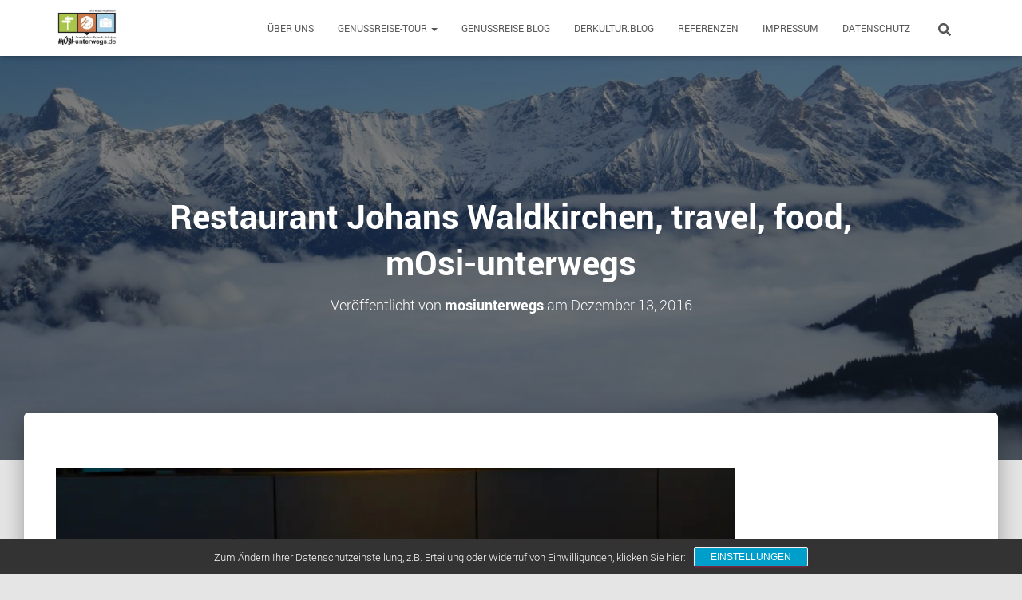

--- FILE ---
content_type: text/html; charset=UTF-8
request_url: http://travel.mosi-unterwegs.de/johanns_waldkirchen/
body_size: 61272
content:
<!DOCTYPE html>
<html lang="de">
<head>
<meta charset='UTF-8'>
<meta name="viewport" content="width=device-width, initial-scale=1">
<link rel="profile" href="http://gmpg.org/xfn/11">
<title>Restaurant Johans Waldkirchen, travel, food, mOsi-unterwegs &#8211; mOsi unterwegs &#8211; GenussAugenblick</title>
<meta name='robots' content='max-image-preview:large' />
<!-- Jetpack Site Verification Tags -->
<link rel='dns-prefetch' href='//secure.gravatar.com' />
<link rel='dns-prefetch' href='//stats.wp.com' />
<link rel='dns-prefetch' href='//fonts.googleapis.com' />
<link rel='dns-prefetch' href='//v0.wordpress.com' />
<link rel='preconnect' href='//i0.wp.com' />
<link rel='preconnect' href='//c0.wp.com' />
<link rel="alternate" type="application/rss+xml" title="mOsi unterwegs - GenussAugenblick &raquo; Feed" href="http://travel.mosi-unterwegs.de/feed/" />
<link rel="alternate" type="application/rss+xml" title="mOsi unterwegs - GenussAugenblick &raquo; Kommentar-Feed" href="http://travel.mosi-unterwegs.de/comments/feed/" />
<link rel="alternate" type="application/rss+xml" title="mOsi unterwegs - GenussAugenblick &raquo; Restaurant Johans Waldkirchen, travel, food, mOsi-unterwegs-Kommentar-Feed" href="http://travel.mosi-unterwegs.de/feed/?attachment_id=4975" />
<link rel="alternate" title="oEmbed (JSON)" type="application/json+oembed" href="http://travel.mosi-unterwegs.de/wp-json/oembed/1.0/embed?url=http%3A%2F%2Ftravel.mosi-unterwegs.de%2Fjohanns_waldkirchen%2F" />
<link rel="alternate" title="oEmbed (XML)" type="text/xml+oembed" href="http://travel.mosi-unterwegs.de/wp-json/oembed/1.0/embed?url=http%3A%2F%2Ftravel.mosi-unterwegs.de%2Fjohanns_waldkirchen%2F&#038;format=xml" />
<style id='wp-img-auto-sizes-contain-inline-css' type='text/css'>
img:is([sizes=auto i],[sizes^="auto," i]){contain-intrinsic-size:3000px 1500px}
/*# sourceURL=wp-img-auto-sizes-contain-inline-css */
</style>
<style id='wp-emoji-styles-inline-css' type='text/css'>
img.wp-smiley, img.emoji {
display: inline !important;
border: none !important;
box-shadow: none !important;
height: 1em !important;
width: 1em !important;
margin: 0 0.07em !important;
vertical-align: -0.1em !important;
background: none !important;
padding: 0 !important;
}
/*# sourceURL=wp-emoji-styles-inline-css */
</style>
<style id='wp-block-library-inline-css' type='text/css'>
:root{--wp-block-synced-color:#7a00df;--wp-block-synced-color--rgb:122,0,223;--wp-bound-block-color:var(--wp-block-synced-color);--wp-editor-canvas-background:#ddd;--wp-admin-theme-color:#007cba;--wp-admin-theme-color--rgb:0,124,186;--wp-admin-theme-color-darker-10:#006ba1;--wp-admin-theme-color-darker-10--rgb:0,107,160.5;--wp-admin-theme-color-darker-20:#005a87;--wp-admin-theme-color-darker-20--rgb:0,90,135;--wp-admin-border-width-focus:2px}@media (min-resolution:192dpi){:root{--wp-admin-border-width-focus:1.5px}}.wp-element-button{cursor:pointer}:root .has-very-light-gray-background-color{background-color:#eee}:root .has-very-dark-gray-background-color{background-color:#313131}:root .has-very-light-gray-color{color:#eee}:root .has-very-dark-gray-color{color:#313131}:root .has-vivid-green-cyan-to-vivid-cyan-blue-gradient-background{background:linear-gradient(135deg,#00d084,#0693e3)}:root .has-purple-crush-gradient-background{background:linear-gradient(135deg,#34e2e4,#4721fb 50%,#ab1dfe)}:root .has-hazy-dawn-gradient-background{background:linear-gradient(135deg,#faaca8,#dad0ec)}:root .has-subdued-olive-gradient-background{background:linear-gradient(135deg,#fafae1,#67a671)}:root .has-atomic-cream-gradient-background{background:linear-gradient(135deg,#fdd79a,#004a59)}:root .has-nightshade-gradient-background{background:linear-gradient(135deg,#330968,#31cdcf)}:root .has-midnight-gradient-background{background:linear-gradient(135deg,#020381,#2874fc)}:root{--wp--preset--font-size--normal:16px;--wp--preset--font-size--huge:42px}.has-regular-font-size{font-size:1em}.has-larger-font-size{font-size:2.625em}.has-normal-font-size{font-size:var(--wp--preset--font-size--normal)}.has-huge-font-size{font-size:var(--wp--preset--font-size--huge)}.has-text-align-center{text-align:center}.has-text-align-left{text-align:left}.has-text-align-right{text-align:right}.has-fit-text{white-space:nowrap!important}#end-resizable-editor-section{display:none}.aligncenter{clear:both}.items-justified-left{justify-content:flex-start}.items-justified-center{justify-content:center}.items-justified-right{justify-content:flex-end}.items-justified-space-between{justify-content:space-between}.screen-reader-text{border:0;clip-path:inset(50%);height:1px;margin:-1px;overflow:hidden;padding:0;position:absolute;width:1px;word-wrap:normal!important}.screen-reader-text:focus{background-color:#ddd;clip-path:none;color:#444;display:block;font-size:1em;height:auto;left:5px;line-height:normal;padding:15px 23px 14px;text-decoration:none;top:5px;width:auto;z-index:100000}html :where(.has-border-color){border-style:solid}html :where([style*=border-top-color]){border-top-style:solid}html :where([style*=border-right-color]){border-right-style:solid}html :where([style*=border-bottom-color]){border-bottom-style:solid}html :where([style*=border-left-color]){border-left-style:solid}html :where([style*=border-width]){border-style:solid}html :where([style*=border-top-width]){border-top-style:solid}html :where([style*=border-right-width]){border-right-style:solid}html :where([style*=border-bottom-width]){border-bottom-style:solid}html :where([style*=border-left-width]){border-left-style:solid}html :where(img[class*=wp-image-]){height:auto;max-width:100%}:where(figure){margin:0 0 1em}html :where(.is-position-sticky){--wp-admin--admin-bar--position-offset:var(--wp-admin--admin-bar--height,0px)}@media screen and (max-width:600px){html :where(.is-position-sticky){--wp-admin--admin-bar--position-offset:0px}}
/*# sourceURL=wp-block-library-inline-css */
</style><style id='global-styles-inline-css' type='text/css'>
:root{--wp--preset--aspect-ratio--square: 1;--wp--preset--aspect-ratio--4-3: 4/3;--wp--preset--aspect-ratio--3-4: 3/4;--wp--preset--aspect-ratio--3-2: 3/2;--wp--preset--aspect-ratio--2-3: 2/3;--wp--preset--aspect-ratio--16-9: 16/9;--wp--preset--aspect-ratio--9-16: 9/16;--wp--preset--color--black: #000000;--wp--preset--color--cyan-bluish-gray: #abb8c3;--wp--preset--color--white: #ffffff;--wp--preset--color--pale-pink: #f78da7;--wp--preset--color--vivid-red: #cf2e2e;--wp--preset--color--luminous-vivid-orange: #ff6900;--wp--preset--color--luminous-vivid-amber: #fcb900;--wp--preset--color--light-green-cyan: #7bdcb5;--wp--preset--color--vivid-green-cyan: #00d084;--wp--preset--color--pale-cyan-blue: #8ed1fc;--wp--preset--color--vivid-cyan-blue: #0693e3;--wp--preset--color--vivid-purple: #9b51e0;--wp--preset--color--accent: #e91e63;--wp--preset--color--background-color: #E5E5E5;--wp--preset--color--header-gradient: #a81d84;--wp--preset--gradient--vivid-cyan-blue-to-vivid-purple: linear-gradient(135deg,rgb(6,147,227) 0%,rgb(155,81,224) 100%);--wp--preset--gradient--light-green-cyan-to-vivid-green-cyan: linear-gradient(135deg,rgb(122,220,180) 0%,rgb(0,208,130) 100%);--wp--preset--gradient--luminous-vivid-amber-to-luminous-vivid-orange: linear-gradient(135deg,rgb(252,185,0) 0%,rgb(255,105,0) 100%);--wp--preset--gradient--luminous-vivid-orange-to-vivid-red: linear-gradient(135deg,rgb(255,105,0) 0%,rgb(207,46,46) 100%);--wp--preset--gradient--very-light-gray-to-cyan-bluish-gray: linear-gradient(135deg,rgb(238,238,238) 0%,rgb(169,184,195) 100%);--wp--preset--gradient--cool-to-warm-spectrum: linear-gradient(135deg,rgb(74,234,220) 0%,rgb(151,120,209) 20%,rgb(207,42,186) 40%,rgb(238,44,130) 60%,rgb(251,105,98) 80%,rgb(254,248,76) 100%);--wp--preset--gradient--blush-light-purple: linear-gradient(135deg,rgb(255,206,236) 0%,rgb(152,150,240) 100%);--wp--preset--gradient--blush-bordeaux: linear-gradient(135deg,rgb(254,205,165) 0%,rgb(254,45,45) 50%,rgb(107,0,62) 100%);--wp--preset--gradient--luminous-dusk: linear-gradient(135deg,rgb(255,203,112) 0%,rgb(199,81,192) 50%,rgb(65,88,208) 100%);--wp--preset--gradient--pale-ocean: linear-gradient(135deg,rgb(255,245,203) 0%,rgb(182,227,212) 50%,rgb(51,167,181) 100%);--wp--preset--gradient--electric-grass: linear-gradient(135deg,rgb(202,248,128) 0%,rgb(113,206,126) 100%);--wp--preset--gradient--midnight: linear-gradient(135deg,rgb(2,3,129) 0%,rgb(40,116,252) 100%);--wp--preset--font-size--small: 13px;--wp--preset--font-size--medium: 20px;--wp--preset--font-size--large: 36px;--wp--preset--font-size--x-large: 42px;--wp--preset--spacing--20: 0.44rem;--wp--preset--spacing--30: 0.67rem;--wp--preset--spacing--40: 1rem;--wp--preset--spacing--50: 1.5rem;--wp--preset--spacing--60: 2.25rem;--wp--preset--spacing--70: 3.38rem;--wp--preset--spacing--80: 5.06rem;--wp--preset--shadow--natural: 6px 6px 9px rgba(0, 0, 0, 0.2);--wp--preset--shadow--deep: 12px 12px 50px rgba(0, 0, 0, 0.4);--wp--preset--shadow--sharp: 6px 6px 0px rgba(0, 0, 0, 0.2);--wp--preset--shadow--outlined: 6px 6px 0px -3px rgb(255, 255, 255), 6px 6px rgb(0, 0, 0);--wp--preset--shadow--crisp: 6px 6px 0px rgb(0, 0, 0);}:root :where(.is-layout-flow) > :first-child{margin-block-start: 0;}:root :where(.is-layout-flow) > :last-child{margin-block-end: 0;}:root :where(.is-layout-flow) > *{margin-block-start: 24px;margin-block-end: 0;}:root :where(.is-layout-constrained) > :first-child{margin-block-start: 0;}:root :where(.is-layout-constrained) > :last-child{margin-block-end: 0;}:root :where(.is-layout-constrained) > *{margin-block-start: 24px;margin-block-end: 0;}:root :where(.is-layout-flex){gap: 24px;}:root :where(.is-layout-grid){gap: 24px;}body .is-layout-flex{display: flex;}.is-layout-flex{flex-wrap: wrap;align-items: center;}.is-layout-flex > :is(*, div){margin: 0;}body .is-layout-grid{display: grid;}.is-layout-grid > :is(*, div){margin: 0;}.has-black-color{color: var(--wp--preset--color--black) !important;}.has-cyan-bluish-gray-color{color: var(--wp--preset--color--cyan-bluish-gray) !important;}.has-white-color{color: var(--wp--preset--color--white) !important;}.has-pale-pink-color{color: var(--wp--preset--color--pale-pink) !important;}.has-vivid-red-color{color: var(--wp--preset--color--vivid-red) !important;}.has-luminous-vivid-orange-color{color: var(--wp--preset--color--luminous-vivid-orange) !important;}.has-luminous-vivid-amber-color{color: var(--wp--preset--color--luminous-vivid-amber) !important;}.has-light-green-cyan-color{color: var(--wp--preset--color--light-green-cyan) !important;}.has-vivid-green-cyan-color{color: var(--wp--preset--color--vivid-green-cyan) !important;}.has-pale-cyan-blue-color{color: var(--wp--preset--color--pale-cyan-blue) !important;}.has-vivid-cyan-blue-color{color: var(--wp--preset--color--vivid-cyan-blue) !important;}.has-vivid-purple-color{color: var(--wp--preset--color--vivid-purple) !important;}.has-accent-color{color: var(--wp--preset--color--accent) !important;}.has-background-color-color{color: var(--wp--preset--color--background-color) !important;}.has-header-gradient-color{color: var(--wp--preset--color--header-gradient) !important;}.has-black-background-color{background-color: var(--wp--preset--color--black) !important;}.has-cyan-bluish-gray-background-color{background-color: var(--wp--preset--color--cyan-bluish-gray) !important;}.has-white-background-color{background-color: var(--wp--preset--color--white) !important;}.has-pale-pink-background-color{background-color: var(--wp--preset--color--pale-pink) !important;}.has-vivid-red-background-color{background-color: var(--wp--preset--color--vivid-red) !important;}.has-luminous-vivid-orange-background-color{background-color: var(--wp--preset--color--luminous-vivid-orange) !important;}.has-luminous-vivid-amber-background-color{background-color: var(--wp--preset--color--luminous-vivid-amber) !important;}.has-light-green-cyan-background-color{background-color: var(--wp--preset--color--light-green-cyan) !important;}.has-vivid-green-cyan-background-color{background-color: var(--wp--preset--color--vivid-green-cyan) !important;}.has-pale-cyan-blue-background-color{background-color: var(--wp--preset--color--pale-cyan-blue) !important;}.has-vivid-cyan-blue-background-color{background-color: var(--wp--preset--color--vivid-cyan-blue) !important;}.has-vivid-purple-background-color{background-color: var(--wp--preset--color--vivid-purple) !important;}.has-accent-background-color{background-color: var(--wp--preset--color--accent) !important;}.has-background-color-background-color{background-color: var(--wp--preset--color--background-color) !important;}.has-header-gradient-background-color{background-color: var(--wp--preset--color--header-gradient) !important;}.has-black-border-color{border-color: var(--wp--preset--color--black) !important;}.has-cyan-bluish-gray-border-color{border-color: var(--wp--preset--color--cyan-bluish-gray) !important;}.has-white-border-color{border-color: var(--wp--preset--color--white) !important;}.has-pale-pink-border-color{border-color: var(--wp--preset--color--pale-pink) !important;}.has-vivid-red-border-color{border-color: var(--wp--preset--color--vivid-red) !important;}.has-luminous-vivid-orange-border-color{border-color: var(--wp--preset--color--luminous-vivid-orange) !important;}.has-luminous-vivid-amber-border-color{border-color: var(--wp--preset--color--luminous-vivid-amber) !important;}.has-light-green-cyan-border-color{border-color: var(--wp--preset--color--light-green-cyan) !important;}.has-vivid-green-cyan-border-color{border-color: var(--wp--preset--color--vivid-green-cyan) !important;}.has-pale-cyan-blue-border-color{border-color: var(--wp--preset--color--pale-cyan-blue) !important;}.has-vivid-cyan-blue-border-color{border-color: var(--wp--preset--color--vivid-cyan-blue) !important;}.has-vivid-purple-border-color{border-color: var(--wp--preset--color--vivid-purple) !important;}.has-accent-border-color{border-color: var(--wp--preset--color--accent) !important;}.has-background-color-border-color{border-color: var(--wp--preset--color--background-color) !important;}.has-header-gradient-border-color{border-color: var(--wp--preset--color--header-gradient) !important;}.has-vivid-cyan-blue-to-vivid-purple-gradient-background{background: var(--wp--preset--gradient--vivid-cyan-blue-to-vivid-purple) !important;}.has-light-green-cyan-to-vivid-green-cyan-gradient-background{background: var(--wp--preset--gradient--light-green-cyan-to-vivid-green-cyan) !important;}.has-luminous-vivid-amber-to-luminous-vivid-orange-gradient-background{background: var(--wp--preset--gradient--luminous-vivid-amber-to-luminous-vivid-orange) !important;}.has-luminous-vivid-orange-to-vivid-red-gradient-background{background: var(--wp--preset--gradient--luminous-vivid-orange-to-vivid-red) !important;}.has-very-light-gray-to-cyan-bluish-gray-gradient-background{background: var(--wp--preset--gradient--very-light-gray-to-cyan-bluish-gray) !important;}.has-cool-to-warm-spectrum-gradient-background{background: var(--wp--preset--gradient--cool-to-warm-spectrum) !important;}.has-blush-light-purple-gradient-background{background: var(--wp--preset--gradient--blush-light-purple) !important;}.has-blush-bordeaux-gradient-background{background: var(--wp--preset--gradient--blush-bordeaux) !important;}.has-luminous-dusk-gradient-background{background: var(--wp--preset--gradient--luminous-dusk) !important;}.has-pale-ocean-gradient-background{background: var(--wp--preset--gradient--pale-ocean) !important;}.has-electric-grass-gradient-background{background: var(--wp--preset--gradient--electric-grass) !important;}.has-midnight-gradient-background{background: var(--wp--preset--gradient--midnight) !important;}.has-small-font-size{font-size: var(--wp--preset--font-size--small) !important;}.has-medium-font-size{font-size: var(--wp--preset--font-size--medium) !important;}.has-large-font-size{font-size: var(--wp--preset--font-size--large) !important;}.has-x-large-font-size{font-size: var(--wp--preset--font-size--x-large) !important;}
/*# sourceURL=global-styles-inline-css */
</style>
<style id='classic-theme-styles-inline-css' type='text/css'>
/*! This file is auto-generated */
.wp-block-button__link{color:#fff;background-color:#32373c;border-radius:9999px;box-shadow:none;text-decoration:none;padding:calc(.667em + 2px) calc(1.333em + 2px);font-size:1.125em}.wp-block-file__button{background:#32373c;color:#fff;text-decoration:none}
/*# sourceURL=/wp-includes/css/classic-themes.min.css */
</style>
<!-- <link rel='stylesheet' id='bootstrap-css' href='http://travel.mosi-unterwegs.de/wp-content/themes/hestia/assets/bootstrap/css/bootstrap.min.css?ver=1.0.2' type='text/css' media='all' /> -->
<!-- <link rel='stylesheet' id='hestia-font-sizes-css' href='http://travel.mosi-unterwegs.de/wp-content/themes/hestia/assets/css/font-sizes.min.css?ver=3.3.3' type='text/css' media='all' /> -->
<!-- <link rel='stylesheet' id='hestia_style-css' href='http://travel.mosi-unterwegs.de/wp-content/themes/hestia/style.min.css?ver=3.3.3' type='text/css' media='all' /> -->
<link rel="stylesheet" type="text/css" href="//travel.mosi-unterwegs.de/wp-content/cache/wpfc-minified/jr5203wj/hkdie.css" media="all"/>
<style id='hestia_style-inline-css' type='text/css'>
.hestia-top-bar,.hestia-top-bar .widget.widget_shopping_cart .cart_list{background-color:#363537}.hestia-top-bar .widget .label-floating input[type=search]:-webkit-autofill{-webkit-box-shadow:inset 0 0 0 9999px #363537}.hestia-top-bar,.hestia-top-bar .widget .label-floating input[type=search],.hestia-top-bar .widget.widget_search form.form-group:before,.hestia-top-bar .widget.widget_product_search form.form-group:before,.hestia-top-bar .widget.widget_shopping_cart:before{color:#fff}.hestia-top-bar .widget .label-floating input[type=search]{-webkit-text-fill-color:#fff !important}.hestia-top-bar div.widget.widget_shopping_cart:before,.hestia-top-bar .widget.widget_product_search form.form-group:before,.hestia-top-bar .widget.widget_search form.form-group:before{background-color:#fff}.hestia-top-bar a,.hestia-top-bar .top-bar-nav li a{color:#fff}.hestia-top-bar ul li a[href*="mailto:"]:before,.hestia-top-bar ul li a[href*="tel:"]:before{background-color:#fff}.hestia-top-bar a:hover,.hestia-top-bar .top-bar-nav li a:hover{color:#eee}.hestia-top-bar ul li:hover a[href*="mailto:"]:before,.hestia-top-bar ul li:hover a[href*="tel:"]:before{background-color:#eee}
footer.footer.footer-black{background:#323437}footer.footer.footer-black.footer-big{color:#fff}footer.footer.footer-black a{color:#fff}footer.footer.footer-black hr{border-color:#5e5e5e}.footer-big p,.widget,.widget code,.widget pre{color:#5e5e5e}
:root{--hestia-primary-color:#e91e63}a,.navbar .dropdown-menu li:hover>a,.navbar .dropdown-menu li:focus>a,.navbar .dropdown-menu li:active>a,.navbar .navbar-nav>li .dropdown-menu li:hover>a,body:not(.home) .navbar-default .navbar-nav>.active:not(.btn)>a,body:not(.home) .navbar-default .navbar-nav>.active:not(.btn)>a:hover,body:not(.home) .navbar-default .navbar-nav>.active:not(.btn)>a:focus,a:hover,.card-blog a.moretag:hover,.card-blog a.more-link:hover,.widget a:hover,.has-text-color.has-accent-color,p.has-text-color a{color:#e91e63}.svg-text-color{fill:#e91e63}.pagination span.current,.pagination span.current:focus,.pagination span.current:hover{border-color:#e91e63}button,button:hover,.woocommerce .track_order button[type="submit"],.woocommerce .track_order button[type="submit"]:hover,div.wpforms-container .wpforms-form button[type=submit].wpforms-submit,div.wpforms-container .wpforms-form button[type=submit].wpforms-submit:hover,input[type="button"],input[type="button"]:hover,input[type="submit"],input[type="submit"]:hover,input#searchsubmit,.pagination span.current,.pagination span.current:focus,.pagination span.current:hover,.btn.btn-primary,.btn.btn-primary:link,.btn.btn-primary:hover,.btn.btn-primary:focus,.btn.btn-primary:active,.btn.btn-primary.active,.btn.btn-primary.active:focus,.btn.btn-primary.active:hover,.btn.btn-primary:active:hover,.btn.btn-primary:active:focus,.btn.btn-primary:active:hover,.hestia-sidebar-open.btn.btn-rose,.hestia-sidebar-close.btn.btn-rose,.hestia-sidebar-open.btn.btn-rose:hover,.hestia-sidebar-close.btn.btn-rose:hover,.hestia-sidebar-open.btn.btn-rose:focus,.hestia-sidebar-close.btn.btn-rose:focus,.label.label-primary,.hestia-work .portfolio-item:nth-child(6n+1) .label,.nav-cart .nav-cart-content .widget .buttons .button,.has-accent-background-color[class*="has-background"]{background-color:#e91e63}@media(max-width:768px){.navbar-default .navbar-nav>li>a:hover,.navbar-default .navbar-nav>li>a:focus,.navbar .navbar-nav .dropdown .dropdown-menu li a:hover,.navbar .navbar-nav .dropdown .dropdown-menu li a:focus,.navbar button.navbar-toggle:hover,.navbar .navbar-nav li:hover>a i{color:#e91e63}}body:not(.woocommerce-page) button:not([class^="fl-"]):not(.hestia-scroll-to-top):not(.navbar-toggle):not(.close),body:not(.woocommerce-page) .button:not([class^="fl-"]):not(hestia-scroll-to-top):not(.navbar-toggle):not(.add_to_cart_button):not(.product_type_grouped):not(.product_type_external),div.wpforms-container .wpforms-form button[type=submit].wpforms-submit,input[type="submit"],input[type="button"],.btn.btn-primary,.widget_product_search button[type="submit"],.hestia-sidebar-open.btn.btn-rose,.hestia-sidebar-close.btn.btn-rose,.everest-forms button[type=submit].everest-forms-submit-button{-webkit-box-shadow:0 2px 2px 0 rgba(233,30,99,0.14),0 3px 1px -2px rgba(233,30,99,0.2),0 1px 5px 0 rgba(233,30,99,0.12);box-shadow:0 2px 2px 0 rgba(233,30,99,0.14),0 3px 1px -2px rgba(233,30,99,0.2),0 1px 5px 0 rgba(233,30,99,0.12)}.card .header-primary,.card .content-primary,.everest-forms button[type=submit].everest-forms-submit-button{background:#e91e63}body:not(.woocommerce-page) .button:not([class^="fl-"]):not(.hestia-scroll-to-top):not(.navbar-toggle):not(.add_to_cart_button):hover,body:not(.woocommerce-page) button:not([class^="fl-"]):not(.hestia-scroll-to-top):not(.navbar-toggle):not(.close):hover,div.wpforms-container .wpforms-form button[type=submit].wpforms-submit:hover,input[type="submit"]:hover,input[type="button"]:hover,input#searchsubmit:hover,.widget_product_search button[type="submit"]:hover,.pagination span.current,.btn.btn-primary:hover,.btn.btn-primary:focus,.btn.btn-primary:active,.btn.btn-primary.active,.btn.btn-primary:active:focus,.btn.btn-primary:active:hover,.hestia-sidebar-open.btn.btn-rose:hover,.hestia-sidebar-close.btn.btn-rose:hover,.pagination span.current:hover,.everest-forms button[type=submit].everest-forms-submit-button:hover,.everest-forms button[type=submit].everest-forms-submit-button:focus,.everest-forms button[type=submit].everest-forms-submit-button:active{-webkit-box-shadow:0 14px 26px -12px rgba(233,30,99,0.42),0 4px 23px 0 rgba(0,0,0,0.12),0 8px 10px -5px rgba(233,30,99,0.2);box-shadow:0 14px 26px -12px rgba(233,30,99,0.42),0 4px 23px 0 rgba(0,0,0,0.12),0 8px 10px -5px rgba(233,30,99,0.2);color:#fff}.form-group.is-focused .form-control{background-image:-webkit-gradient(linear,left top,left bottom,from(#e91e63),to(#e91e63)),-webkit-gradient(linear,left top,left bottom,from(#d2d2d2),to(#d2d2d2));background-image:-webkit-linear-gradient(linear,left top,left bottom,from(#e91e63),to(#e91e63)),-webkit-linear-gradient(linear,left top,left bottom,from(#d2d2d2),to(#d2d2d2));background-image:linear-gradient(linear,left top,left bottom,from(#e91e63),to(#e91e63)),linear-gradient(linear,left top,left bottom,from(#d2d2d2),to(#d2d2d2))}.navbar:not(.navbar-transparent) li:not(.btn):hover>a,.navbar li.on-section:not(.btn)>a,.navbar.full-screen-menu.navbar-transparent li:not(.btn):hover>a,.navbar.full-screen-menu .navbar-toggle:hover,.navbar:not(.navbar-transparent) .nav-cart:hover,.navbar:not(.navbar-transparent) .hestia-toggle-search:hover{color:#e91e63}.header-filter-gradient{background:linear-gradient(45deg,rgba(168,29,132,1) 0,rgb(234,57,111) 100%)}.has-text-color.has-header-gradient-color{color:#a81d84}.has-header-gradient-background-color[class*="has-background"]{background-color:#a81d84}.has-text-color.has-background-color-color{color:#E5E5E5}.has-background-color-background-color[class*="has-background"]{background-color:#E5E5E5}
.btn.btn-primary:not(.colored-button):not(.btn-left):not(.btn-right):not(.btn-just-icon):not(.menu-item),input[type="submit"]:not(.search-submit),body:not(.woocommerce-account) .woocommerce .button.woocommerce-Button,.woocommerce .product button.button,.woocommerce .product button.button.alt,.woocommerce .product #respond input#submit,.woocommerce-cart .blog-post .woocommerce .cart-collaterals .cart_totals .checkout-button,.woocommerce-checkout #payment #place_order,.woocommerce-account.woocommerce-page button.button,.woocommerce .track_order button[type="submit"],.nav-cart .nav-cart-content .widget .buttons .button,.woocommerce a.button.wc-backward,body.woocommerce .wccm-catalog-item a.button,body.woocommerce a.wccm-button.button,form.woocommerce-form-coupon button.button,div.wpforms-container .wpforms-form button[type=submit].wpforms-submit,div.woocommerce a.button.alt,div.woocommerce table.my_account_orders .button,.btn.colored-button,.btn.btn-left,.btn.btn-right,.btn:not(.colored-button):not(.btn-left):not(.btn-right):not(.btn-just-icon):not(.menu-item):not(.hestia-sidebar-open):not(.hestia-sidebar-close){padding-top:15px;padding-bottom:15px;padding-left:33px;padding-right:33px}
:root{--hestia-button-border-radius:10px}.btn.btn-primary:not(.colored-button):not(.btn-left):not(.btn-right):not(.btn-just-icon):not(.menu-item),input[type="submit"]:not(.search-submit),body:not(.woocommerce-account) .woocommerce .button.woocommerce-Button,.woocommerce .product button.button,.woocommerce .product button.button.alt,.woocommerce .product #respond input#submit,.woocommerce-cart .blog-post .woocommerce .cart-collaterals .cart_totals .checkout-button,.woocommerce-checkout #payment #place_order,.woocommerce-account.woocommerce-page button.button,.woocommerce .track_order button[type="submit"],.nav-cart .nav-cart-content .widget .buttons .button,.woocommerce a.button.wc-backward,body.woocommerce .wccm-catalog-item a.button,body.woocommerce a.wccm-button.button,form.woocommerce-form-coupon button.button,div.wpforms-container .wpforms-form button[type=submit].wpforms-submit,div.woocommerce a.button.alt,div.woocommerce table.my_account_orders .button,input[type="submit"].search-submit,.hestia-view-cart-wrapper .added_to_cart.wc-forward,.woocommerce-product-search button,.woocommerce-cart .actions .button,#secondary div[id^=woocommerce_price_filter] .button,.woocommerce div[id^=woocommerce_widget_cart].widget .buttons .button,.searchform input[type=submit],.searchform button,.search-form:not(.media-toolbar-primary) input[type=submit],.search-form:not(.media-toolbar-primary) button,.woocommerce-product-search input[type=submit],.btn.colored-button,.btn.btn-left,.btn.btn-right,.btn:not(.colored-button):not(.btn-left):not(.btn-right):not(.btn-just-icon):not(.menu-item):not(.hestia-sidebar-open):not(.hestia-sidebar-close){border-radius:10px}
@media(min-width:769px){.page-header.header-small .hestia-title,.page-header.header-small .title,h1.hestia-title.title-in-content,.main article.section .has-title-font-size{font-size:42px}}
@media( min-width:480px){}@media( min-width:768px){}.hestia-scroll-to-top{border-radius :50%;background-color:#999}.hestia-scroll-to-top:hover{background-color:#999}.hestia-scroll-to-top:hover svg,.hestia-scroll-to-top:hover p{color:#fff}.hestia-scroll-to-top svg,.hestia-scroll-to-top p{color:#fff}
/*# sourceURL=hestia_style-inline-css */
</style>
<link rel='stylesheet' id='hestia_fonts-css' href='https://fonts.googleapis.com/css?family=Roboto%3A300%2C400%2C500%2C700%7CRoboto+Slab%3A400%2C700&#038;subset=latin%2Clatin-ext&#038;ver=3.3.3' type='text/css' media='all' />
<!-- <link rel='stylesheet' id='sp-dsgvo_twbs4_grid-css' href='http://travel.mosi-unterwegs.de/wp-content/plugins/shapepress-dsgvo/public/css/bootstrap-grid.min.css?ver=3.1.35' type='text/css' media='all' /> -->
<!-- <link rel='stylesheet' id='sp-dsgvo-css' href='http://travel.mosi-unterwegs.de/wp-content/plugins/shapepress-dsgvo/public/css/sp-dsgvo-public.min.css?ver=3.1.35' type='text/css' media='all' /> -->
<!-- <link rel='stylesheet' id='sp-dsgvo_popup-css' href='http://travel.mosi-unterwegs.de/wp-content/plugins/shapepress-dsgvo/public/css/sp-dsgvo-popup.min.css?ver=3.1.35' type='text/css' media='all' /> -->
<!-- <link rel='stylesheet' id='simplebar-css' href='http://travel.mosi-unterwegs.de/wp-content/plugins/shapepress-dsgvo/public/css/simplebar.min.css?ver=6.9' type='text/css' media='all' /> -->
<link rel="stylesheet" type="text/css" href="//travel.mosi-unterwegs.de/wp-content/cache/wpfc-minified/e3pl6z4d/hkdie.css" media="all"/>
<script type="text/javascript" src="https://c0.wp.com/c/6.9/wp-includes/js/jquery/jquery.min.js" id="jquery-core-js"></script>
<script type="text/javascript" src="https://c0.wp.com/c/6.9/wp-includes/js/jquery/jquery-migrate.min.js" id="jquery-migrate-js"></script>
<script type="text/javascript" id="sp-dsgvo-js-extra">
/* <![CDATA[ */
var spDsgvoGeneralConfig = {"ajaxUrl":"http://travel.mosi-unterwegs.de/wp-admin/admin-ajax.php","wpJsonUrl":"http://travel.mosi-unterwegs.de/wp-json/legalweb/v1/","cookieName":"sp_dsgvo_cookie_settings","cookieVersion":"0","cookieLifeTime":"86400","cookieLifeTimeDismiss":"86400","locale":"de_DE","privacyPolicyPageId":"8087","privacyPolicyPageUrl":"http://travel.mosi-unterwegs.de/datenschutz-2/","imprintPageId":"827","imprintPageUrl":"http://travel.mosi-unterwegs.de/impressum/","showNoticeOnClose":"1","initialDisplayType":"cookie_notice","allIntegrationSlugs":[],"noticeHideEffect":"none","noticeOnScroll":"","noticeOnScrollOffset":"100","currentPageId":"4975","forceCookieInfo":"1","clientSideBlocking":"0"};
var spDsgvoIntegrationConfig = [];
//# sourceURL=sp-dsgvo-js-extra
/* ]]> */
</script>
<script src='//travel.mosi-unterwegs.de/wp-content/cache/wpfc-minified/kc7u5htk/hkdie.js' type="text/javascript"></script>
<!-- <script type="text/javascript" src="http://travel.mosi-unterwegs.de/wp-content/plugins/shapepress-dsgvo/public/js/sp-dsgvo-public.min.js?ver=3.1.35" id="sp-dsgvo-js"></script> -->
<link rel="https://api.w.org/" href="http://travel.mosi-unterwegs.de/wp-json/" /><link rel="alternate" title="JSON" type="application/json" href="http://travel.mosi-unterwegs.de/wp-json/wp/v2/media/4975" /><link rel="EditURI" type="application/rsd+xml" title="RSD" href="http://travel.mosi-unterwegs.de/xmlrpc.php?rsd" />
<meta name="generator" content="WordPress 6.9" />
<link rel="canonical" href="http://travel.mosi-unterwegs.de/johanns_waldkirchen/" />
<link rel='shortlink' href='https://wp.me/a7D9kx-1if' />
<style>img#wpstats{display:none}</style>
<!-- Analytics by WP Statistics - https://wp-statistics.com -->
<style>
.sp-dsgvo-blocked-embedding-placeholder
{
color: #313334;
background: linear-gradient(90deg, #e3ffe7 0%, #d9e7ff 100%);            }
a.sp-dsgvo-blocked-embedding-button-enable,
a.sp-dsgvo-blocked-embedding-button-enable:hover,
a.sp-dsgvo-blocked-embedding-button-enable:active {
color: #313334;
border-color: #313334;
border-width: 2px;
}
.wp-embed-aspect-16-9 .sp-dsgvo-blocked-embedding-placeholder,
.vc_video-aspect-ratio-169 .sp-dsgvo-blocked-embedding-placeholder,
.elementor-aspect-ratio-169 .sp-dsgvo-blocked-embedding-placeholder{
margin-top: -56.25%; /*16:9*/
}
.wp-embed-aspect-4-3 .sp-dsgvo-blocked-embedding-placeholder,
.vc_video-aspect-ratio-43 .sp-dsgvo-blocked-embedding-placeholder,
.elementor-aspect-ratio-43 .sp-dsgvo-blocked-embedding-placeholder{
margin-top: -75%;
}
.wp-embed-aspect-3-2 .sp-dsgvo-blocked-embedding-placeholder,
.vc_video-aspect-ratio-32 .sp-dsgvo-blocked-embedding-placeholder,
.elementor-aspect-ratio-32 .sp-dsgvo-blocked-embedding-placeholder{
margin-top: -66.66%;
}
</style>
<style>
/* latin */
@font-face {
font-family: 'Roboto';
font-style: italic;
font-weight: 300;
src: local('Roboto Light Italic'),
local('Roboto-LightItalic'),
url(http://travel.mosi-unterwegs.de/wp-content/plugins/shapepress-dsgvo/public/css/fonts/roboto/Roboto-LightItalic-webfont.woff) format('woff');
font-display: swap;
}
/* latin */
@font-face {
font-family: 'Roboto';
font-style: italic;
font-weight: 400;
src: local('Roboto Italic'),
local('Roboto-Italic'),
url(http://travel.mosi-unterwegs.de/wp-content/plugins/shapepress-dsgvo/public/css/fonts/roboto/Roboto-Italic-webfont.woff) format('woff');
font-display: swap;
}
/* latin */
@font-face {
font-family: 'Roboto';
font-style: italic;
font-weight: 700;
src: local('Roboto Bold Italic'),
local('Roboto-BoldItalic'),
url(http://travel.mosi-unterwegs.de/wp-content/plugins/shapepress-dsgvo/public/css/fonts/roboto/Roboto-BoldItalic-webfont.woff) format('woff');
font-display: swap;
}
/* latin */
@font-face {
font-family: 'Roboto';
font-style: italic;
font-weight: 900;
src: local('Roboto Black Italic'),
local('Roboto-BlackItalic'),
url(http://travel.mosi-unterwegs.de/wp-content/plugins/shapepress-dsgvo/public/css/fonts/roboto/Roboto-BlackItalic-webfont.woff) format('woff');
font-display: swap;
}
/* latin */
@font-face {
font-family: 'Roboto';
font-style: normal;
font-weight: 300;
src: local('Roboto Light'),
local('Roboto-Light'),
url(http://travel.mosi-unterwegs.de/wp-content/plugins/shapepress-dsgvo/public/css/fonts/roboto/Roboto-Light-webfont.woff) format('woff');
font-display: swap;
}
/* latin */
@font-face {
font-family: 'Roboto';
font-style: normal;
font-weight: 400;
src: local('Roboto Regular'),
local('Roboto-Regular'),
url(http://travel.mosi-unterwegs.de/wp-content/plugins/shapepress-dsgvo/public/css/fonts/roboto/Roboto-Regular-webfont.woff) format('woff');
font-display: swap;
}
/* latin */
@font-face {
font-family: 'Roboto';
font-style: normal;
font-weight: 700;
src: local('Roboto Bold'),
local('Roboto-Bold'),
url(http://travel.mosi-unterwegs.de/wp-content/plugins/shapepress-dsgvo/public/css/fonts/roboto/Roboto-Bold-webfont.woff) format('woff');
font-display: swap;
}
/* latin */
@font-face {
font-family: 'Roboto';
font-style: normal;
font-weight: 900;
src: local('Roboto Black'),
local('Roboto-Black'),
url(http://travel.mosi-unterwegs.de/wp-content/plugins/shapepress-dsgvo/public/css/fonts/roboto/Roboto-Black-webfont.woff) format('woff');
font-display: swap;
}
</style>
<meta name="description" content="Redaktion GenussReise.blog &amp; DerKultur.blog" />
<!-- Jetpack Open Graph Tags -->
<meta property="og:type" content="article" />
<meta property="og:title" content="Restaurant Johans Waldkirchen, travel, food, mOsi-unterwegs" />
<meta property="og:url" content="http://travel.mosi-unterwegs.de/johanns_waldkirchen/" />
<meta property="og:description" content="Besuche den Beitrag für mehr Info." />
<meta property="article:published_time" content="2016-12-13T11:51:40+00:00" />
<meta property="article:modified_time" content="2016-12-13T11:53:01+00:00" />
<meta property="og:site_name" content="mOsi unterwegs - GenussAugenblick" />
<meta property="og:image" content="http://travel.mosi-unterwegs.de/wp-content/uploads/2016/12/johanns_waldkirchen.jpg" />
<meta property="og:image:alt" content="Restaurant Johans Waldkirchen, travel, food, mOsi-unterwegs" />
<meta property="og:locale" content="de_DE" />
<meta name="twitter:text:title" content="Restaurant Johans Waldkirchen, travel, food, mOsi-unterwegs" />
<meta name="twitter:image" content="https://i0.wp.com/travel.mosi-unterwegs.de/wp-content/uploads/2016/12/johanns_waldkirchen.jpg?fit=850%2C474&#038;w=640" />
<meta name="twitter:image:alt" content="Restaurant Johans Waldkirchen, travel, food, mOsi-unterwegs" />
<meta name="twitter:card" content="summary_large_image" />
<meta name="twitter:description" content="Besuche den Beitrag für mehr Info." />
<!-- End Jetpack Open Graph Tags -->
<link rel="icon" href="https://i0.wp.com/travel.mosi-unterwegs.de/wp-content/uploads/2020/09/cropped-Design-ohne-Titel.png?fit=32%2C32" sizes="32x32" />
<link rel="icon" href="https://i0.wp.com/travel.mosi-unterwegs.de/wp-content/uploads/2020/09/cropped-Design-ohne-Titel.png?fit=192%2C192" sizes="192x192" />
<link rel="apple-touch-icon" href="https://i0.wp.com/travel.mosi-unterwegs.de/wp-content/uploads/2020/09/cropped-Design-ohne-Titel.png?fit=180%2C180" />
<meta name="msapplication-TileImage" content="https://i0.wp.com/travel.mosi-unterwegs.de/wp-content/uploads/2020/09/cropped-Design-ohne-Titel.png?fit=270%2C270" />
</head>
<body class="attachment wp-singular attachment-template-default single single-attachment postid-4975 attachmentid-4975 attachment-jpeg wp-custom-logo wp-theme-hestia blog-post header-layout-default">
<div class="wrapper post-4975 attachment type-attachment status-inherit hentry default ">
<header class="header ">
<div style="display: none"></div>		<nav class="navbar navbar-default  hestia_left navbar-not-transparent navbar-fixed-top">
<div class="container">
<div class="navbar-header">
<div class="title-logo-wrapper">
<a class="navbar-brand" href="http://travel.mosi-unterwegs.de/"
title="mOsi unterwegs &#8211; GenussAugenblick">
<img class="hestia-hide-if-transparent" src="https://i0.wp.com/travel.mosi-unterwegs.de/wp-content/uploads/2018/09/cropped-visitenkarte_neu.jpg?fit=463%2C295" alt="mOsi unterwegs - GenussAugenblick" width="463" height="295"><img class="hestia-transparent-logo" src="https://i0.wp.com/travel.mosi-unterwegs.de/wp-content/uploads/2016/12/johanns_waldkirchen.jpg?fit=850%2C474" alt="mOsi unterwegs - GenussAugenblick" width="850" height="474"></a>
</div>
<div class="navbar-toggle-wrapper">
<button type="button" class="navbar-toggle" data-toggle="collapse" data-target="#main-navigation">
<span class="icon-bar"></span><span class="icon-bar"></span><span class="icon-bar"></span>				<span class="sr-only">Navigation umschalten</span>
</button>
</div>
</div>
<div id="main-navigation" class="collapse navbar-collapse"><ul id="menu-werner" class="nav navbar-nav"><li id="menu-item-7056" class="menu-item menu-item-type-post_type menu-item-object-page menu-item-7056"><a title="Über uns" href="http://travel.mosi-unterwegs.de/ueber-uns/">Über uns</a></li>
<li id="menu-item-20603" class="menu-item menu-item-type-taxonomy menu-item-object-category menu-item-has-children menu-item-20603 dropdown"><a title="GenussReise-Tour" href="http://travel.mosi-unterwegs.de/category/genussreise-tour/" class="dropdown-toggle">GenussReise-Tour <span class="caret-wrap"><span class="caret"><svg aria-hidden="true" focusable="false" data-prefix="fas" data-icon="chevron-down" class="svg-inline--fa fa-chevron-down fa-w-14" role="img" xmlns="http://www.w3.org/2000/svg" viewBox="0 0 448 512"><path d="M207.029 381.476L12.686 187.132c-9.373-9.373-9.373-24.569 0-33.941l22.667-22.667c9.357-9.357 24.522-9.375 33.901-.04L224 284.505l154.745-154.021c9.379-9.335 24.544-9.317 33.901.04l22.667 22.667c9.373 9.373 9.373 24.569 0 33.941L240.971 381.476c-9.373 9.372-24.569 9.372-33.942 0z"></path></svg></span></span></a>
<ul role="menu" class="dropdown-menu">
<li id="menu-item-20604" class="menu-item menu-item-type-taxonomy menu-item-object-category menu-item-20604"><a title="Reise &#8211; Deutschland" href="http://travel.mosi-unterwegs.de/category/reisetipps-deutschland/">Reise &#8211; Deutschland</a></li>
<li id="menu-item-20606" class="menu-item menu-item-type-taxonomy menu-item-object-category menu-item-20606"><a title="Reise &#8211; Österreich" href="http://travel.mosi-unterwegs.de/category/reise-oesterreich/">Reise &#8211; Österreich</a></li>
<li id="menu-item-20605" class="menu-item menu-item-type-taxonomy menu-item-object-category menu-item-20605"><a title="Reise &#8211; Italien" href="http://travel.mosi-unterwegs.de/category/reise-suedtirol/">Reise &#8211; Italien</a><span class="hestia-mm-description">Ziele Südtirol / Italien</span></li>
</ul>
</li>
<li id="menu-item-21607" class="menu-item menu-item-type-custom menu-item-object-custom menu-item-21607"><a title="GenussReise.blog" href="https://genussreise.blog">GenussReise.blog</a></li>
<li id="menu-item-7326" class="menu-item menu-item-type-custom menu-item-object-custom menu-item-7326"><a title="DerKultur.blog" href="https://derkulturblog.wordpress.com">DerKultur.blog</a></li>
<li id="menu-item-11106" class="menu-item menu-item-type-post_type menu-item-object-page menu-item-11106"><a title="Referenzen" href="http://travel.mosi-unterwegs.de/referenzen/">Referenzen</a></li>
<li id="menu-item-4957" class="menu-item menu-item-type-post_type menu-item-object-page menu-item-4957"><a title="Impressum" href="http://travel.mosi-unterwegs.de/impressum/">Impressum</a></li>
<li id="menu-item-8091" class="menu-item menu-item-type-post_type menu-item-object-page menu-item-privacy-policy menu-item-8091"><a title="Datenschutz" href="http://travel.mosi-unterwegs.de/datenschutz-2/">Datenschutz</a></li>
<li class="hestia-search-in-menu"><div class="hestia-nav-search"><form role="search" method="get" class="search-form" action="http://travel.mosi-unterwegs.de/">
<label>
<span class="screen-reader-text">Suche nach:</span>
<input type="search" class="search-field" placeholder="Suchen …" value="" name="s" />
</label>
<input type="submit" class="search-submit" value="Suchen" />
</form></div><a class="hestia-toggle-search"><svg xmlns="http://www.w3.org/2000/svg" viewBox="0 0 512 512" width="16" height="16"><path d="M505 442.7L405.3 343c-4.5-4.5-10.6-7-17-7H372c27.6-35.3 44-79.7 44-128C416 93.1 322.9 0 208 0S0 93.1 0 208s93.1 208 208 208c48.3 0 92.7-16.4 128-44v16.3c0 6.4 2.5 12.5 7 17l99.7 99.7c9.4 9.4 24.6 9.4 33.9 0l28.3-28.3c9.4-9.4 9.4-24.6.1-34zM208 336c-70.7 0-128-57.2-128-128 0-70.7 57.2-128 128-128 70.7 0 128 57.2 128 128 0 70.7-57.2 128-128 128z"></path></svg></a></li></ul></div>			</div>
</nav>
</header>
<div id="primary" class="boxed-layout-header page-header header-small" data-parallax="active" ><div class="container"><div class="row"><div class="col-md-10 col-md-offset-1 text-center"><h1 class="hestia-title entry-title">Restaurant Johans Waldkirchen, travel, food, mOsi-unterwegs</h1><h4 class="author">Veröffentlicht von <a href="http://travel.mosi-unterwegs.de/author/mosiunterwegs/" class="vcard author"><strong class="fn">mosiunterwegs</strong></a> am <time class="entry-date published" datetime="2016-12-13T12:51:40+01:00" content="2016-12-13">Dezember 13, 2016</time><time class="updated hestia-hidden" datetime="2016-12-13T12:53:01+01:00">Dezember 13, 2016</time></h4></div></div></div><div class="header-filter" style="background-image: url(http://travel.mosi-unterwegs.de/wp-content/uploads/2016/02/cropped-img_1617.jpg);"></div></div><div class="main  main-raised ">
<div class="blog-post blog-post-wrapper">
<div class="container">
<div class="entry-attachment section section-text">
<a href="http://travel.mosi-unterwegs.de/wp-content/uploads/2016/12/johanns_waldkirchen.jpg"
title="Restaurant Johans Waldkirchen, travel, food, mOsi-unterwegs" rel="attachment">
<img src="https://i0.wp.com/travel.mosi-unterwegs.de/wp-content/uploads/2016/12/johanns_waldkirchen.jpg?fit=850%2C474"
width="850"
height="474" class="attachment-medium"
alt=""
srcset="https://i0.wp.com/travel.mosi-unterwegs.de/wp-content/uploads/2016/12/johanns_waldkirchen.jpg?w=850 850w, https://i0.wp.com/travel.mosi-unterwegs.de/wp-content/uploads/2016/12/johanns_waldkirchen.jpg?resize=300%2C167 300w"								/>
</a>
<p class="sizes"><div class="image-meta"><i class="fas fa-camera"></i> Größe: <a target="_blank" class="image-size-link" href="https://i0.wp.com/travel.mosi-unterwegs.de/wp-content/uploads/2016/12/johanns_waldkirchen.jpg?resize=150%2C150">150 &times; 150</a> <span class="sep">|</span> <a target="_blank" class="image-size-link" href="https://i0.wp.com/travel.mosi-unterwegs.de/wp-content/uploads/2016/12/johanns_waldkirchen.jpg?fit=300%2C167">300 &times; 167</a> <span class="sep">|</span> <a target="_blank" class="image-size-link" href="https://i0.wp.com/travel.mosi-unterwegs.de/wp-content/uploads/2016/12/johanns_waldkirchen.jpg?fit=850%2C474">850 &times; 474</a> <span class="sep">|</span> <a target="_blank" class="image-size-link" href="https://i0.wp.com/travel.mosi-unterwegs.de/wp-content/uploads/2016/12/johanns_waldkirchen.jpg?fit=750%2C418">750 &times; 418</a> <span class="sep">|</span> <a target="_blank" class="image-size-link" href="https://i0.wp.com/travel.mosi-unterwegs.de/wp-content/uploads/2016/12/johanns_waldkirchen.jpg?fit=850%2C474">850 &times; 474</a> <span class="sep">|</span> <a target="_blank" class="image-size-link" href="https://i0.wp.com/travel.mosi-unterwegs.de/wp-content/uploads/2016/12/johanns_waldkirchen.jpg?fit=850%2C474">850 &times; 474</a> <span class="sep">|</span> <a target="_blank" class="image-size-link" href="https://i0.wp.com/travel.mosi-unterwegs.de/wp-content/uploads/2016/12/johanns_waldkirchen.jpg?resize=360%2C240">360 &times; 240</a> <span class="sep">|</span> <a target="_blank" class="image-size-link" href="https://i0.wp.com/travel.mosi-unterwegs.de/wp-content/uploads/2016/12/johanns_waldkirchen.jpg?resize=360%2C300">360 &times; 300</a> <span class="sep">|</span> <a target="_blank" class="image-size-link" href="https://i0.wp.com/travel.mosi-unterwegs.de/wp-content/uploads/2016/12/johanns_waldkirchen.jpg?resize=50%2C50">50 &times; 50</a> <span class="sep">|</span> <a target="_blank" class="image-size-link" href="https://i0.wp.com/travel.mosi-unterwegs.de/wp-content/uploads/2016/12/johanns_waldkirchen.jpg?fit=850%2C474">850 &times; 474</a></div></p>
<div id="comments" class="section section-comments">
<div class="row">
<div class="col-md-12">
<div class="media-area">
<h3 class="hestia-title text-center">
0 Kommentare				</h3>
</div>
<div class="media-body">
<div id="respond" class="comment-respond">
<h3 class="hestia-title text-center">Schreibe einen Kommentar <small><a rel="nofollow" id="cancel-comment-reply-link" href="/johanns_waldkirchen/#respond" style="display:none;">Antwort abbrechen</a></small></h3><span class="pull-left author"><div class="avatar"><img src="http://travel.mosi-unterwegs.de/wp-content/themes/hestia/assets/img/placeholder.jpg" alt="Avatar-Platzhalter" height="64" width="64"/></div></span><form autocomplete="off"  action="http://travel.mosi-unterwegs.de/wp-comments-post.php" method="post" id="commentform" class="form media-body"><p class="comment-notes"><span id="email-notes">Deine E-Mail-Adresse wird nicht veröffentlicht.</span> <span class="required-field-message">Erforderliche Felder sind mit <span class="required">*</span> markiert</span></p><div class="row"> <div class="col-md-4"> <div class="form-group label-floating is-empty"> <label class="control-label">Name <span class="required">*</span></label><input id="author" name="author" class="form-control" type="text" aria-required='true' /> <span class="hestia-input"></span> </div> </div>
<div class="col-md-4"> <div class="form-group label-floating is-empty"> <label class="control-label">E-Mail <span class="required">*</span></label><input id="email" name="email" class="form-control" type="email" aria-required='true' /> <span class="hestia-input"></span> </div> </div>
<div class="col-md-4"> <div class="form-group label-floating is-empty"> <label class="control-label">Website</label><input id="url" name="url" class="form-control" type="url" aria-required='true' /> <span class="hestia-input"></span> </div> </div> </div>
<div class="form-group label-floating is-empty"> <label class="control-label">Was beschäftigt dich?</label><textarea id="comment" name="comment" class="form-control" rows="6" aria-required="true"></textarea><span class="hestia-input"></span> </div><p class="form-submit"><input name="submit" type="submit" id="submit" class="btn btn-primary pull-right" value="Kommentar abschicken" /> <input type='hidden' name='comment_post_ID' value='4975' id='comment_post_ID' />
<input type='hidden' name='comment_parent' id='comment_parent' value='0' />
</p><p style="display: none;"><input type="hidden" id="akismet_comment_nonce" name="akismet_comment_nonce" value="f6f634be82" /></p><p style="display: none !important;" class="akismet-fields-container" data-prefix="ak_"><label>&#916;<textarea name="ak_hp_textarea" cols="45" rows="8" maxlength="100"></textarea></label><input type="hidden" id="ak_js_1" name="ak_js" value="122"/><script>document.getElementById( "ak_js_1" ).setAttribute( "value", ( new Date() ).getTime() );</script></p></form>	</div><!-- #respond -->
</div>
</div>
</div>
</div>
</div>
</div>
</div>
</div>
				<footer class="footer footer-black footer-big">
<div class="container">
<div class="content">
<div class="row">
<div class="col-md-4"><div id="text-14" class="widget widget_text"><h5>Das sagen unsere Kooperationspartner</h5>			<div class="textwidget"><p>Im Namen des gesamten Teams des <a href="http://travel.mosi-unterwegs.de/ortners-resort-bad-fuessing/"><strong>5-Sterne Hotels Ortner’s Resort in Bad Füssing</strong> </a>möchte ich mich herzlich bei Euch für die wundervollen Beiträge, Posts und Storys bedanken, die ihr während Eures Aufenthalts bei uns erstellt habt. Eure professionelle Arbeit und Eure positiven Eindrücke über unser 5 Sterne-Resort bedeuten uns sehr viel.</p>
<p><a href="http://travel.mosi-unterwegs.de/referenzen/"><strong>mehr lesen</strong></a></p>
<p>&nbsp;</p>
</div>
</div></div><div class="col-md-4"><div id="media_image-14" class="widget widget_media_image"><h5>Google Aufrufe</h5><img width="210" height="300" src="https://i0.wp.com/travel.mosi-unterwegs.de/wp-content/uploads/2024/09/google.jpg?fit=210%2C300" class="image wp-image-19930  attachment-medium size-medium" alt="" style="max-width: 100%; height: auto;" decoding="async" loading="lazy" srcset="https://i0.wp.com/travel.mosi-unterwegs.de/wp-content/uploads/2024/09/google.jpg?w=1179 1179w, https://i0.wp.com/travel.mosi-unterwegs.de/wp-content/uploads/2024/09/google.jpg?resize=210%2C300 210w, https://i0.wp.com/travel.mosi-unterwegs.de/wp-content/uploads/2024/09/google.jpg?resize=716%2C1024 716w, https://i0.wp.com/travel.mosi-unterwegs.de/wp-content/uploads/2024/09/google.jpg?resize=1074%2C1536 1074w" sizes="auto, (max-width: 210px) 100vw, 210px" data-attachment-id="19930" data-permalink="http://travel.mosi-unterwegs.de/google-3/" data-orig-file="https://i0.wp.com/travel.mosi-unterwegs.de/wp-content/uploads/2024/09/google.jpg?fit=1179%2C1686" data-orig-size="1179,1686" data-comments-opened="1" data-image-meta="{&quot;aperture&quot;:&quot;0&quot;,&quot;credit&quot;:&quot;&quot;,&quot;camera&quot;:&quot;&quot;,&quot;caption&quot;:&quot;&quot;,&quot;created_timestamp&quot;:&quot;0&quot;,&quot;copyright&quot;:&quot;&quot;,&quot;focal_length&quot;:&quot;0&quot;,&quot;iso&quot;:&quot;0&quot;,&quot;shutter_speed&quot;:&quot;0&quot;,&quot;title&quot;:&quot;&quot;,&quot;orientation&quot;:&quot;0&quot;}" data-image-title="google" data-image-description="" data-image-caption="" data-medium-file="https://i0.wp.com/travel.mosi-unterwegs.de/wp-content/uploads/2024/09/google.jpg?fit=210%2C300" data-large-file="https://i0.wp.com/travel.mosi-unterwegs.de/wp-content/uploads/2024/09/google.jpg?fit=716%2C1024" /></div></div><div class="col-md-4"><div id="rss-2" class="widget widget_rss"><h5><a class="rsswidget rss-widget-feed" href="http://www.mosi-unterwegs.de/feed/"><img class="rss-widget-icon" style="border:0" width="14" height="14" src="http://travel.mosi-unterwegs.de/wp-includes/images/rss.png" alt="RSS" loading="lazy" /></a> <a class="rsswidget rss-widget-title" href="http://travel.mosi-unterwegs.de/">Jetzt keine Neuigkeiten verpassen</a></h5><ul><li><a class='rsswidget' href='http://travel.mosi-unterwegs.de/hotel-ritter-durbach/'>Hotel Ritter Durbach im Schwarzwald </a></li><li><a class='rsswidget' href='http://travel.mosi-unterwegs.de/vitalcamp-bayerbach/'>Vital CAMP Bayerbach – Bayern Village Chalet</a></li></ul></div></div>			</div>
</div>
<hr/>
<div class="hestia-bottom-footer-content"><ul id="menu-fakten" class="footer-menu pull-left"><li id="menu-item-5968" class="menu-item menu-item-type-post_type menu-item-object-page menu-item-5968"><a href="http://travel.mosi-unterwegs.de/restaurantbewertungen/">Kulinarik – Restaurants</a></li>
<li id="menu-item-5803" class="menu-item menu-item-type-custom menu-item-object-custom menu-item-5803"><a href="https://derkultur.blog">DerKultur.blog</a></li>
<li id="menu-item-5809" class="menu-item menu-item-type-custom menu-item-object-custom menu-item-5809"><a href="https://mositrifft.wordpress.com">mOsi-trifft</a></li>
</ul><div class="copyright pull-right">Hestia | Entwickelt von <a href="https://themeisle.com" rel="nofollow">ThemeIsle</a></div></div>			</div>
</footer>
</div>
<script type="speculationrules">
{"prefetch":[{"source":"document","where":{"and":[{"href_matches":"/*"},{"not":{"href_matches":["/wp-*.php","/wp-admin/*","/wp-content/uploads/*","/wp-content/*","/wp-content/plugins/*","/wp-content/themes/hestia/*","/*\\?(.+)"]}},{"not":{"selector_matches":"a[rel~=\"nofollow\"]"}},{"not":{"selector_matches":".no-prefetch, .no-prefetch a"}}]},"eagerness":"conservative"}]}
</script>
<button class="hestia-scroll-to-top hestia-scroll-right " title="„Nach oben scrollen“ aktivieren">
<svg xmlns="http://www.w3.org/2000/svg" viewBox="0 0 320 512" width="12.5px" height="20px"><path fill="currentColor" d="M177 255.7l136 136c9.4 9.4 9.4 24.6 0 33.9l-22.6 22.6c-9.4 9.4-24.6 9.4-33.9 0L160 351.9l-96.4 96.4c-9.4 9.4-24.6 9.4-33.9 0L7 425.7c-9.4-9.4-9.4-24.6 0-33.9l136-136c9.4-9.5 24.6-9.5 34-.1zm-34-192L7 199.7c-9.4 9.4-9.4 24.6 0 33.9l22.6 22.6c9.4 9.4 24.6 9.4 33.9 0l96.4-96.4 96.4 96.4c9.4 9.4 24.6 9.4 33.9 0l22.6-22.6c9.4-9.4 9.4-24.6 0-33.9l-136-136c-9.2-9.4-24.4-9.4-33.8 0z"></path></svg>								</button>
<script type="text/javascript" id="jetpack-portfolio-theme-supports-js-after">
/* <![CDATA[ */
const jetpack_portfolio_theme_supports = false
//# sourceURL=jetpack-portfolio-theme-supports-js-after
/* ]]> */
</script>
<script type="text/javascript" src="https://c0.wp.com/c/6.9/wp-includes/js/comment-reply.min.js" id="comment-reply-js" async="async" data-wp-strategy="async" fetchpriority="low"></script>
<script type="text/javascript" src="http://travel.mosi-unterwegs.de/wp-content/themes/hestia/assets/bootstrap/js/bootstrap.min.js?ver=1.0.2" id="jquery-bootstrap-js"></script>
<script type="text/javascript" src="https://c0.wp.com/c/6.9/wp-includes/js/jquery/ui/core.min.js" id="jquery-ui-core-js"></script>
<script type="text/javascript" id="hestia_scripts-js-extra">
/* <![CDATA[ */
var requestpost = {"ajaxurl":"http://travel.mosi-unterwegs.de/wp-admin/admin-ajax.php","disable_autoslide":"","masonry":"","scroll_offset":"0"};
//# sourceURL=hestia_scripts-js-extra
/* ]]> */
</script>
<script type="text/javascript" src="http://travel.mosi-unterwegs.de/wp-content/themes/hestia/assets/js/script.min.js?ver=3.3.3" id="hestia_scripts-js"></script>
<script type="text/javascript" src="http://travel.mosi-unterwegs.de/wp-content/plugins/shapepress-dsgvo/public/js/simplebar.min.js" id="simplebar-js"></script>
<script type="text/javascript" id="wp-statistics-tracker-js-extra">
/* <![CDATA[ */
var WP_Statistics_Tracker_Object = {"requestUrl":"http://travel.mosi-unterwegs.de/wp-json/wp-statistics/v2","ajaxUrl":"http://travel.mosi-unterwegs.de/wp-admin/admin-ajax.php","hitParams":{"wp_statistics_hit":1,"source_type":"post_type_attachment","source_id":4975,"search_query":"","signature":"0b60605d3d9e50ddeb11868d05b3b7cd","endpoint":"hit"},"option":{"dntEnabled":false,"bypassAdBlockers":false,"consentIntegration":{"name":null,"status":[]},"isPreview":false,"userOnline":false,"trackAnonymously":false,"isWpConsentApiActive":false,"consentLevel":"functional"},"isLegacyEventLoaded":"","customEventAjaxUrl":"http://travel.mosi-unterwegs.de/wp-admin/admin-ajax.php?action=wp_statistics_custom_event&nonce=f0ddfb0834","onlineParams":{"wp_statistics_hit":1,"source_type":"post_type_attachment","source_id":4975,"search_query":"","signature":"0b60605d3d9e50ddeb11868d05b3b7cd","action":"wp_statistics_online_check"},"jsCheckTime":"60000"};
//# sourceURL=wp-statistics-tracker-js-extra
/* ]]> */
</script>
<script type="text/javascript" src="http://travel.mosi-unterwegs.de/wp-content/plugins/wp-statistics/assets/js/tracker.js?ver=14.16" id="wp-statistics-tracker-js"></script>
<script type="text/javascript" id="jetpack-stats-js-before">
/* <![CDATA[ */
_stq = window._stq || [];
_stq.push([ "view", {"v":"ext","blog":"112765013","post":"4975","tz":"1","srv":"travel.mosi-unterwegs.de","j":"1:15.4"} ]);
_stq.push([ "clickTrackerInit", "112765013", "4975" ]);
//# sourceURL=jetpack-stats-js-before
/* ]]> */
</script>
<script type="text/javascript" src="https://stats.wp.com/e-202603.js" id="jetpack-stats-js" defer="defer" data-wp-strategy="defer"></script>
<script defer type="text/javascript" src="http://travel.mosi-unterwegs.de/wp-content/plugins/akismet/_inc/akismet-frontend.js?ver=1763741629" id="akismet-frontend-js"></script>
<script id="wp-emoji-settings" type="application/json">
{"baseUrl":"https://s.w.org/images/core/emoji/17.0.2/72x72/","ext":".png","svgUrl":"https://s.w.org/images/core/emoji/17.0.2/svg/","svgExt":".svg","source":{"concatemoji":"http://travel.mosi-unterwegs.de/wp-includes/js/wp-emoji-release.min.js?ver=6.9"}}
</script>
<script type="module">
/* <![CDATA[ */
/*! This file is auto-generated */
const a=JSON.parse(document.getElementById("wp-emoji-settings").textContent),o=(window._wpemojiSettings=a,"wpEmojiSettingsSupports"),s=["flag","emoji"];function i(e){try{var t={supportTests:e,timestamp:(new Date).valueOf()};sessionStorage.setItem(o,JSON.stringify(t))}catch(e){}}function c(e,t,n){e.clearRect(0,0,e.canvas.width,e.canvas.height),e.fillText(t,0,0);t=new Uint32Array(e.getImageData(0,0,e.canvas.width,e.canvas.height).data);e.clearRect(0,0,e.canvas.width,e.canvas.height),e.fillText(n,0,0);const a=new Uint32Array(e.getImageData(0,0,e.canvas.width,e.canvas.height).data);return t.every((e,t)=>e===a[t])}function p(e,t){e.clearRect(0,0,e.canvas.width,e.canvas.height),e.fillText(t,0,0);var n=e.getImageData(16,16,1,1);for(let e=0;e<n.data.length;e++)if(0!==n.data[e])return!1;return!0}function u(e,t,n,a){switch(t){case"flag":return n(e,"\ud83c\udff3\ufe0f\u200d\u26a7\ufe0f","\ud83c\udff3\ufe0f\u200b\u26a7\ufe0f")?!1:!n(e,"\ud83c\udde8\ud83c\uddf6","\ud83c\udde8\u200b\ud83c\uddf6")&&!n(e,"\ud83c\udff4\udb40\udc67\udb40\udc62\udb40\udc65\udb40\udc6e\udb40\udc67\udb40\udc7f","\ud83c\udff4\u200b\udb40\udc67\u200b\udb40\udc62\u200b\udb40\udc65\u200b\udb40\udc6e\u200b\udb40\udc67\u200b\udb40\udc7f");case"emoji":return!a(e,"\ud83e\u1fac8")}return!1}function f(e,t,n,a){let r;const o=(r="undefined"!=typeof WorkerGlobalScope&&self instanceof WorkerGlobalScope?new OffscreenCanvas(300,150):document.createElement("canvas")).getContext("2d",{willReadFrequently:!0}),s=(o.textBaseline="top",o.font="600 32px Arial",{});return e.forEach(e=>{s[e]=t(o,e,n,a)}),s}function r(e){var t=document.createElement("script");t.src=e,t.defer=!0,document.head.appendChild(t)}a.supports={everything:!0,everythingExceptFlag:!0},new Promise(t=>{let n=function(){try{var e=JSON.parse(sessionStorage.getItem(o));if("object"==typeof e&&"number"==typeof e.timestamp&&(new Date).valueOf()<e.timestamp+604800&&"object"==typeof e.supportTests)return e.supportTests}catch(e){}return null}();if(!n){if("undefined"!=typeof Worker&&"undefined"!=typeof OffscreenCanvas&&"undefined"!=typeof URL&&URL.createObjectURL&&"undefined"!=typeof Blob)try{var e="postMessage("+f.toString()+"("+[JSON.stringify(s),u.toString(),c.toString(),p.toString()].join(",")+"));",a=new Blob([e],{type:"text/javascript"});const r=new Worker(URL.createObjectURL(a),{name:"wpTestEmojiSupports"});return void(r.onmessage=e=>{i(n=e.data),r.terminate(),t(n)})}catch(e){}i(n=f(s,u,c,p))}t(n)}).then(e=>{for(const n in e)a.supports[n]=e[n],a.supports.everything=a.supports.everything&&a.supports[n],"flag"!==n&&(a.supports.everythingExceptFlag=a.supports.everythingExceptFlag&&a.supports[n]);var t;a.supports.everythingExceptFlag=a.supports.everythingExceptFlag&&!a.supports.flag,a.supports.everything||((t=a.source||{}).concatemoji?r(t.concatemoji):t.wpemoji&&t.twemoji&&(r(t.twemoji),r(t.wpemoji)))});
//# sourceURL=http://travel.mosi-unterwegs.de/wp-includes/js/wp-emoji-loader.min.js
/* ]]> */
</script>
<!--noptimize-->
<div id="cookie-notice" role="banner"
class="sp-dsgvo lwb-d-flex cn-bottom cookie-style-00  "
style="background-color: #333333;
color: #ffffff;
height: auto;">
<div class="cookie-notice-container container-fluid lwb-d-md-flex justify-content-md-center align-items-md-center">
<span id="cn-notice-text" class=""
style="font-size:13px">Zum &Auml;ndern Ihrer Datenschutzeinstellung, z.B. Erteilung oder Widerruf von Einwilligungen, klicken Sie hier:                    </span>
<a href="#" id="cn-btn-settings"
class="cn-set-cookie button button-default "
style="background-color: #009ecb;
color: #ffffff;
border-color: #f3f3f3;
border-width: 1px">
Einstellungen                    </a>
</div> <!-- class="cookie-notice-container" -->
</div> <!--id="cookie-notice" -->
<!--/noptimize-->
</body>
</html><!-- WP Fastest Cache file was created in 1.356 seconds, on January 14, 2026 @ 20:01 -->